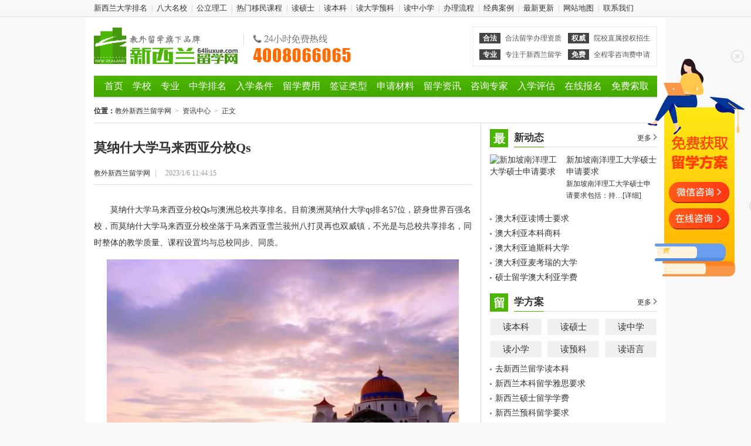

--- FILE ---
content_type: text/html
request_url: http://www.64liuxue.com/content/00056762.html
body_size: 31145
content:
<!DOCTYPE html PUBLIC "-//W3C//DTD XHTML 1.0 Transitional//EN" "http://www.w3.org/TR/xhtml1/DTD/xhtml1-transitional.dtd">
<html xmlns="http://www.w3.org/1999/xhtml">
<head>
<meta http-equiv="Content-Type" content="text/html; charset=gb2312" />
<title>【莫纳什大学马来西亚分校Qs】 - 教外新西兰留学网</title>
<meta name="description" content="　　莫纳什大学马来西亚分校Qs与澳洲总校共享排名。目前澳洲莫纳什大学qs排名57位，跻身世界百强名校，而莫纳什大学马来西亚分校坐落于马来西亚雪兰莪州八打灵再也双威镇，不光是与总校共享排名，同时整体的教学质量、课程设置均与总校同步、同质。" />
<meta name="keywords" content="莫纳什大学马来西亚分校Qs,莫纳什大学马来西亚分校" />
<meta name="updatetime" content="2023/1/6 11:44:15">
<meta name="mobile-agent" content="format=xhtml;url=http://m.64liuxue.com/content/00056762.html">
<meta name="mobile-agent" content="format=html5;url=http://m.64liuxue.com/content/00056762.html">
<meta http-equiv="cache-control" content="no-transform" />
<script src="http://www.64liuxue.com/js/jquery.js"></script>
<script src="http://www.64liuxue.com/js/fun.js"></script>
<script src="http://www.64liuxue.com/js/script_city.js"></script>
<script src="http://www.64liuxue.com/js/xslider.js"></script>
<script src="http://www.64liuxue.com/js/scroll.js"></script>
<script type="text/javascript" src="/js/koala.min.1.5.js"></script>
<link href="http://www.64liuxue.com/css/content.css" rel="stylesheet" type="text/css" />
</head>
<body>
<div class="top_nav">
	<div><a href="http://www.64liuxue.com/3/" title="新西兰大学排名" target="_blank">新西兰大学排名</a><span>|</span><a href="http://www.64liuxue.com/special/universities/" title="新西兰八大所公立大学">八大名校</a><span>|</span><a href="http://www.64liuxue.com/special/polytechnics/" title="新西兰理工学院">公立理工</a><span>|</span><a href="http://www.64liuxue.com/special/topcourses/" title="新西兰留学移民课程">热门移民课程</a><span>|</span><a href="http://www.64liuxue.com/special/master/" title="新西兰读研">读硕士</a><span>|</span><a href="http://www.64liuxue.com/special/degreeapply/" title="新西兰读本科">读本科</a><span>|</span><a href="http://www.64liuxue.com/special/preparatory/" title="新西兰读预科">读大学预科</a><span>|</span><a href="http://www.64liuxue.com/special/primarysecondary/" title="新西兰读中/小学">读中小学</a><span>|</span><a href="http://www.64liuxue.com/step/" title="新西兰留学办理流程">办理流程</a><span>|</span><a href="http://www.64liuxue.com/news/list_45.html" rel="nofollow">经典案例</a><span>|</span><a href="http://www.64liuxue.com/update.html" target="_blank">最新更新</a><span>|</span><a href="http://www.64liuxue.com/sitemap.html">网站地图</a><span>|</span><a href="http://www.64liuxue.com/64liuxue/contact.html" rel="nofollow">联系我们</a></div>
</div>
<div class="box">
	
<div class="header">
    	<div class="clear logobar">
    		<a href="http://www.64liuxue.com/" id="logo">教外新西兰留学网</a>
        	<div class="telphone">新西兰留学免费咨询热线：4008066065</div>
            <ul class="attest clear">
            	<li>
                	<em>合法</em>
                    合法留学办理资质
                </li>
                <li>
                	<em>权威</em>
                    院校直属授权招生
                </li>
                <li>
                	<em>专业</em>
                    专注于新西兰留学
                </li>
                <li>
                	<em>免费</em>
                    全程零咨询费申请
                </li>
            </ul>
        </div>
        <ul class="clear nav_menu">
			<li><a href="http://www.64liuxue.com/" title="新西兰留学">首页</a></li>
			<li><a href="http://www.64liuxue.com/school/" title="新西兰大学">学校</a></li>
            <li><a href="http://www.64liuxue.com/course/" title="新西兰留学专业课程">专业</a></li>
			<li><a href="http://www.64liuxue.com/special/ncearankings/" title="奥克兰中学排名" target="_blank">中学排名</a></li>
            <li><a href="http://www.64liuxue.com/education/condition.html" title="新西兰入学条件">入学条件</a></li>
            <li><a href="http://www.64liuxue.com/special/cost/" title="新西兰留学费用" target="_blank">留学费用</a></li>
			<li><a href="http://www.64liuxue.com/special/visa/" title="新西兰签证类型" target="_blank">签证类型</a></li>
            <li><a href="http://www.64liuxue.com/materials/" title="新西兰留学申请材料清单">申请材料</a></li>
            <li><a href="http://www.64liuxue.com/news/" title="新西兰留学新闻">留学资讯</a></li>
        	<li><a href="http://www.64liuxue.com/question/" title="在线咨询专家">咨询专家</a></li>
            <li><a href="http://www.64liuxue.com/service/assess.html" rel="nofollow" title="新西兰留学入学评估">入学评估</a></li>
            <li><a href="http://www.64liuxue.com/service/signup.html" rel="nofollow" title="新西兰留学报名">在线报名</a></li>
        	<li><a href="http://www.64liuxue.com/service/material.html" rel="nofollow" title="新西兰留学资料索取">免费索取</a></li>
       </ul>
    </div>

    <div class="breadcrumb"><b>位置：</b><a href="http://www.64liuxue.com/">教外新西兰留学网</a><em>></em><a href="http://www.64liuxue.com/news/">资讯中心</a><em>></em>正文</div>
    <!--主区域-->
    <div class="main clear">
    	<!--left-->
    	<div class="left_side">
        	<div id="news">
            	<h1>莫纳什大学马来西亚分校Qs</h1>
                <div class="info">
                	<div class="in_right"></div>
                	<a href="http://www.64liuxue.com/" target="_blank" class="blue">教外新西兰留学网</a><span>|</span><a href="http://www.64liuxue.com/news/list_.html"></a><span>2023/1/6 11:44:15</span>
                </div>
                
                
                
            	<div id="content">
					<p>
<p>　　莫纳什大学马来西亚分校Qs与澳洲总校共享排名。目前澳洲莫纳什大学qs排名57位，跻身世界百强名校，而莫纳什大学马来西亚分校坐落于马来西亚雪兰莪州八打灵再也双威镇，不光是与总校共享排名，同时整体的教学质量、课程设置均与总校同步、同质。</p>
<p style="text-align: center; "><img src="http://www.64liuxue.com/upload/2022/12/05/20221205203207700_s.jpg" alt="莫纳什大学马来西亚分校Qs" border="0" align="center"><br>
</p>
<p>　<span style="font-weight: bold;">　马来西亚莫纳什大学qs排名</span></p>
<p>　　莫纳什大学是澳大利亚著名的八校联盟（Go8）成员，该校在全球拥有100多所合作大学，校园遍布澳大利亚、亚洲和欧洲。马来校区设有8个学院，本科生和研究生总人数为7200名以上，且该校是澳大利亚莫纳什大学的第三校区，也是马来西亚第一所外国大学。莫纳什大学2023qs排名57位，马来西亚分校与总校共享排名。</p>
<p>　　名称：马来西亚莫纳什大学</p>
<p>　　成立时间：1958年（总校区），</p>
<p>　　1998年（马来西亚校区）</p>
<p>　　校园：6个校园，主校位于澳大利亚墨尔本</p>
<p>　　分校分别位于中国、印度、马来西亚、印度尼西亚。</p>
<p>　　性质：研究型综合大学</p>
<p>　　位置：马来西亚雪兰莪州八打灵再也双威镇</p>
<p>　<span style="font-weight: bold;">　马来西亚莫纳什大学优势</span></p>
<p>　　1、跨区学习：可以在马来西亚莫纳什大学完成一个学年后转学到总校的澳大利亚莫纳什大学就读。</p>
<p>　　2、职业发展：在完成大学生涯之后可去与莫纳什大学有合作的企业进行实习工作。</p>
<p>　　3、获得国际认证：获得马来西亚高等教育部认可的莫纳什大学学位，其学术品质也获得澳大利亚莫纳什大学与澳大利亚高等教育质量与标准准署(TEQSA)的保证。</p>
<p>　　4、简易的入学程序：简化了入学、奖励和签证程序，让您轻松入学。</p>
<p>　　5、高素质教育：这里有活跃于研究且一直与学校保持联系的教授，并以世界级的教学和研究设施作支撑。</p>
<p><span style="font-weight: bold;">　　马来西亚莫纳什大学环境</span></p>
<p>　　学校拥有餐饮店、食品店、健身房和室外游泳池等。有超过55个学生组织的社团和团体，从体育到学术，从艺术到文化，包含着各种各样的主题，且学生社团会利用空闲时间开展许多大大小小的活动，例如跳蚤市场和文化音乐节等。该校也会邀请全球富有学识的学术专家进行公开讲座，扩大学生们的眼界。</p>
<p>　　学校提供有3座公寓，分别为双威莫纳什公寓，Sun-U住宅式公寓和Sun-U公寓。</p>
<p style="text-align: center; "><img src="http://www.64liuxue.com/upload/2022/12/05/20221205203146492_s.jpg" alt="莫纳什大学马来西亚分校Qs" border="0" align="center"><br>
</p>
<p>　　双威莫纳什公寓建在校园内，公寓有21层内有2114间卧室，所有房间都配有床、窗帘、空调以及WIFI等。</p>
<p>　　Sun-U住宅式公寓共有236间套房，每间套房设有4间卧室、2个卫生间、1间客厅。每间套房都设有单独的床、衣柜、热水器、冰箱和WIFI等。</p>
<p>　　Sun-U公寓距离校园有10分钟的路程，5层楼的楼梯公寓，每间都配有床、书座椅、冰箱、客厅、WIFI和厨房等。</p>
</p>
                </div>
                
            </div>
			
<div class="scroll_banner t10">
	<div class="slider" id="slider_banner">
    	<div class="switcher">
		<a href="javascript:void(0)" class="cur">1</a>
<a href="javascript:void(0)">2</a>
<a href="javascript:void(0)">3</a>
<a href="javascript:void(0)">4</a>
<a href="javascript:void(0)">5</a>
<a href="javascript:void(0)">6</a>
<a href="javascript:void(0)">7</a>
<a href="javascript:void(0)">8</a>
<a href="javascript:void(0)">9</a>
<a href="javascript:void(0)">10</a>

        </div>
        <div class="conbox">
            <div><a href="http://www.64liuxue.com/auckland/" target="_blank"><img src="http://www.64liuxue.com/upload/image/2014/06/26/173825_6_s.jpg" target="_blank" width="630" height="90" alt="奥克兰大学" /></a></div>
<div><a href="http://www.64liuxue.com/otago/" target="_blank"><img src="http://www.64liuxue.com/upload/image/2014/06/26/173810_6_s.jpg" target="_blank" width="630" height="90" alt="奥塔哥大学" /></a></div>
<div><a href="http://www.64liuxue.com/canterbury/" target="_blank"><img src="http://www.64liuxue.com/upload/image/2014/06/26/173756_6_s.jpg" target="_blank" width="630" height="90" alt="坎特伯雷大学" /></a></div>
<div><a href="http://www.64liuxue.com/victoria/" target="_blank"><img src="http://www.64liuxue.com/upload/image/2014/06/26/173738_6_s.jpg" target="_blank" width="630" height="90" alt="惠灵顿维多利亚" /></a></div>
<div><a href="http://www.64liuxue.com/massey/" target="_blank"><img src="http://www.64liuxue.com/upload/image/2014/06/26/173712_6_s.jpg" target="_blank" width="630" height="90" alt="梅西大学" /></a></div>
<div><a href="http://www.64liuxue.com/waikato/" target="_blank"><img src="http://www.64liuxue.com/upload/image/2014/06/26/173654_6_s.jpg" target="_blank" width="630" height="90" alt="怀卡托大学" /></a></div>
<div><a href="http://www.64liuxue.com/aut/" target="_blank"><img src="http://www.64liuxue.com/upload/image/2014/06/26/173639_6_s.jpg" target="_blank" width="630" height="90" alt="奥克兰理工大学" /></a></div>
<div><a href="http://www.64liuxue.com/lincoln/" target="_blank"><img src="http://www.64liuxue.com/upload/image/2014/06/26/173616_6_s.jpg" target="_blank" width="630" height="90" alt="林肯大学" /></a></div>

        </div>
    </div>
</div>
<script>$('.scroll_banner .slider').Xslider({affect:'scrolly',ctag: 'div',speed:400,space:3000});</script>

            <div class="related">
            	<div class="s_title">
                    <h3>相关资讯</h3>
                </div>
                <ul class="list">
					<li><cite>2026-01-16</cite><a href="http://www.64liuxue.com/content/00106546.html" title="马来西亚莫纳什大学本科申请" target="_blank">马来西亚莫纳什大学本科申请</a></li>
<li><cite>2025-12-15</cite><a href="http://www.64liuxue.com/content/00104868.html" title="莫纳什大学马来西亚分校排名" target="_blank">莫纳什大学马来西亚分校排名</a></li>
<li><cite>2025-12-14</cite><a href="http://www.64liuxue.com/content/00104793.html" title="莫纳什马来西亚预科班费用" target="_blank">莫纳什马来西亚预科班费用</a></li>
<li><cite>2025-11-24</cite><a href="http://www.64liuxue.com/content/00103710.html" title="莫纳什学校马来西亚" target="_blank">莫纳什学校马来西亚</a></li>
<li><cite>2025-11-24</cite><a href="http://www.64liuxue.com/content/00103709.html" title="莫纳什马来西亚硕士" target="_blank">莫纳什马来西亚硕士</a></li>
<li><cite>2025-11-18</cite><a href="http://www.64liuxue.com/content/00103454.html" title="莫纳什大学马来西亚学费" target="_blank">莫纳什大学马来西亚学费</a></li>
<li><cite>2025-11-16</cite><a href="http://www.64liuxue.com/content/00103348.html" title="莫纳什马来西亚学费" target="_blank">莫纳什马来西亚学费</a></li>
<li><cite>2025-10-29</cite><a href="http://www.64liuxue.com/content/00102654.html" title="莫纳什马来西亚申请费" target="_blank">莫纳什马来西亚申请费</a></li>
<li><cite>2025-09-04</cite><a href="http://www.64liuxue.com/content/00100249.html" title="莫纳什大学马来西亚" target="_blank">莫纳什大学马来西亚</a></li>
<li><cite>2025-08-31</cite><a href="http://www.64liuxue.com/content/00099991.html" title="马来西亚莫纳什大学预科" target="_blank">马来西亚莫纳什大学预科</a></li>
<li><cite>2016-10-26</cite><a href="http://www.64liuxue.com/content/00016279.html" title="在新西兰读心理学好不好" target="_blank">在新西兰读心理学好不好</a></li>
<li><cite>2020-03-16</cite><a href="http://www.64liuxue.com/content/00040362.html" title="奥克兰大学商科gd" target="_blank">奥克兰大学商科gd</a></li>
<li><cite>2025-07-12</cite><a href="http://www.64liuxue.com/content/00097642.html" title="2025考泰国研究生" target="_blank">2025考泰国研究生</a></li>
<li><cite>2025-05-09</cite><a href="http://www.64liuxue.com/content/00094135.html" title="新加坡留学硕士一年生活费用" target="_blank">新加坡留学硕士一年生活费用</a></li>
<li><cite>2025-01-27</cite><a href="http://www.64liuxue.com/content/00089120.html" title="多伦多大学申请条件硕士" target="_blank">多伦多大学申请条件硕士</a></li>

                </ul>
            </div>
			
            
      	</div>
        <div class="right_side">
        	
            <div class="entire">
                <dl class="p_title">
                    <dt>最</dt>
                    <dd>
                        <span>新动态</span>
                    	<a href="http://www.64liuxue.com/news/" target="_blank" class="more" title="新西兰留学新闻">更多</a>
                    </dd>
                </dl>
                <ul class="img_list clear">
                	<li><a href="http://www.64liuxue.com/content/00092434.html" target="_blank" class="blue" title="新加坡南洋理工大学硕士申请要求"><img src="http://www.64liuxue.com" width="120" alt="新加坡南洋理工大学硕士申请要求" height="90" />新加坡南洋理工大学硕士申请要求</a><p>新加坡南洋理工大学硕士申请要求包括：持…<a href="http://www.64liuxue.com/content/00092434.html" target="_blank" class="blue" rel="nofollow">[详细]</a></p></li>
                </ul>
                <ul class="list">
                	<li><a href="http://www.64liuxue.com/content/00106665.html" title="澳大利亚读博士要求" target="_blank">澳大利亚读博士要求</a></li>
<li><a href="http://www.64liuxue.com/content/00106664.html" title="澳大利亚本科商科" target="_blank">澳大利亚本科商科</a></li>
<li><a href="http://www.64liuxue.com/content/00106663.html" title="澳大利亚迪斯科大学" target="_blank">澳大利亚迪斯科大学</a></li>
<li><a href="http://www.64liuxue.com/content/00106662.html" title="澳大利亚麦考瑞的大学" target="_blank">澳大利亚麦考瑞的大学</a></li>
<li><a href="http://www.64liuxue.com/content/00106661.html" title="硕士留学澳大利亚学费" target="_blank">硕士留学澳大利亚学费</a></li>

                </ul>
        	</div>
            <div class="study_plan">
    
<dl class="p_title p_green">
    <dt>留</dt>
    <dd>
        <span>学方案</span>
        <a href="http://www.64liuxue.com/news/list_33.html" target="_blank" class="more" title="新西兰留学方案">更多</a>
    </dd>
</dl>
<ul class="gray_link clear">
    <li class="f"><a href="http://www.64liuxue.com/news/list_34.html">读本科</a></li>
    <li><a href="http://www.64liuxue.com/news/list_35.html">读硕士</a></li>
    <li><a href="http://www.64liuxue.com/news/list_36.html">读中学</a></li>
    <li class="f"><a href="http://www.64liuxue.com/news/list_39.html">读小学</a></dd>
    <li><a href="http://www.64liuxue.com/news/list_37.html">读预科</a></li>
    <li><a href="http://www.64liuxue.com/news/list_40.html">读语言</a></li>
</ul>
<ul class="list">
    <li><a href="http://www.64liuxue.com/content/00106649.html" title="去新西兰留学读本科" target="_blank">去新西兰留学读本科</a></li>
<li><a href="http://www.64liuxue.com/content/00106585.html" title="新西兰本科留学雅思要求" target="_blank">新西兰本科留学雅思要求</a></li>
<li><a href="http://www.64liuxue.com/content/00106582.html" title="新西兰硕士留学学费" target="_blank">新西兰硕士留学学费</a></li>
<li><a href="http://www.64liuxue.com/content/00106581.html" title="新西兰预科留学要求" target="_blank">新西兰预科留学要求</a></li>
<li><a href="http://www.64liuxue.com/content/00106515.html" title="新西兰商科硕士学制几年" target="_blank">新西兰商科硕士学制几年</a></li>

</ul>

</div>
<div class="entire">
    <dl class="p_title">
        <dt>留</dt>
        <dd>
            <span>学百科</span>
            <a href="http://www.64liuxue.com/baike/" target="_blank" class="more" title="新西兰留学百科">更多</a>
        </dd>
    </dl>
    <ul class="list">
    	
        <li><a href="http://www.64liuxue.com/baike/kantblgczhuany/" title="坎特伯雷大学工程专业" target="_blank">坎特伯雷大学工程专业</a></li>
        <li><a href="http://www.64liuxue.com/baike/xinixlzhongx/" title="新西兰中学" target="_blank">新西兰中学</a></li>
        <li><a href="http://www.64liuxue.com/baike/xinxilkjzy/" title="新西兰会计专业" target="_blank">新西兰会计专业</a></li>
        <li><a href="http://www.64liuxue.com/baike/xinxilanyuk/" title="新西兰预科" target="_blank">新西兰预科</a></li>
        <li><a href="http://www.64liuxue.com/baike/xxldxyyzy/" title="新西兰大学园艺专业" target="_blank">新西兰大学园艺专业</a></li>
        <li><a href="http://www.64liuxue.com/baike/xxldxhlzy/" title="新西兰大学护理专业" target="_blank">新西兰大学护理专业</a></li>
        <li><a href="http://www.64liuxue.com/baike/xxldxskzy/" title="新西兰大学商科专业" target="_blank">新西兰大学商科专业</a></li>
        <li><a href="http://www.64liuxue.com/baike/xxldxgczy/" title="新西兰大学工程专业" target="_blank">新西兰大学工程专业</a></li>
  	</ul>
</div>
<div class="entire"><a href="http://www.64liuxue.com/special/tourprepare/" target="_blank"><img src="http://www.64liuxue.com/upload/image/2014/06/29/10546_s.jpg" width="285" height="100" alt="新西兰留学宝典" /></a></div>
<div class="entire">
    <dl class="p_title">
        <dt>热</dt>
        <dd>
            <span>门留学</span>
        </dd>
    </dl>
    <ul class="gray_link clear">
    	<li class="f"><a href="http://www.64liuxue.com/" title="新西兰留学" target="_blank">新西兰</a></li>
        <li><a href="http://www.64liuxue.com/news/list_54.html" title="澳大利亚留学" target="_blank">澳大利亚</a></li>
        <li><a href="http://www.64liuxue.com/news/list_62.html" title="匈牙利留学" target="_blank">匈牙利</a></li>
        <li class="f"><a href="http://www.64liuxue.com/news/list_58.html" title="新加坡留学" target="_blank">新加坡</a></li>
        <li><a href="http://www.64liuxue.com/news/list_50.html" title="马来西亚留学" target="_blank">马来西亚</a></li>
        <li><a href="http://www.64liuxue.com/news/list_46.html" title="泰国留学" target="_blank">泰国</a></li>
        <li class="f"><a href="http://www.64liuxue.com/news/list_66.html" title="英国留学" target="_blank">英国</a></li>
        <li><a href="http://www.64liuxue.com/news/list_70.html" title="加拿大留学" target="_blank">加拿大</a></li>
        
    </ul>
    <ul class="list">
    	<li><a href="http://www.64liuxue.com/content/00041632.html" title="新西兰读研究生" target="_blank">新西兰读研究生</a></li>
<li><a href="http://www.64liuxue.com/content/00032958.html" title="大专考新西兰本科" target="_blank">大专考新西兰本科</a></li>
<li><a href="http://www.64liuxue.com/content/00032954.html" title="新西兰2019年小学开学时间表" target="_blank">新西兰2019年小学开学时间表</a></li>
<li><a href="http://www.64liuxue.com/content/00082795.html" title="澳洲八大名校qs排名2025" target="_blank">澳洲八大名校qs排名2025</a></li>
<li><a href="http://www.64liuxue.com/content/00066855.html" title="澳大利亚布里斯班有哪些大学" target="_blank">澳大利亚布里斯班有哪些大学</a></li>
<li><a href="http://www.64liuxue.com/content/00064526.html" title="去澳大利亚读博士一年费用多少" target="_blank">去澳大利亚读博士一年费用多少</a></li>
<li><a href="http://www.64liuxue.com/content/00071784.html" title="罗兰大学qs排名" target="_blank">罗兰大学qs排名</a></li>
<li><a href="http://www.64liuxue.com/content/00074056.html" title="匈牙利排名前十的大学" target="_blank">匈牙利排名前十的大学</a></li>
<li><a href="http://www.64liuxue.com/content/00071234.html" title="匈牙利大学qs世界排名一览表" target="_blank">匈牙利大学qs世界排名一览表</a></li>
<li><a href="http://www.64liuxue.com/content/00070910.html" title="新加坡理工大学世界排名2024qs" target="_blank">新加坡理工大学世界排名2024qs</a></li>
<li><a href="http://www.64liuxue.com/content/00091487.html" title="2025年新加坡大学qs排名" target="_blank">2025年新加坡大学qs排名</a></li>
<li><a href="http://www.64liuxue.com/content/00062034.html" title="新加坡最新移民政策2023" target="_blank">新加坡最新移民政策2023</a></li>
<li><a href="http://www.64liuxue.com/content/00062565.html" title="马来西亚国立大学qs世界排名" target="_blank">马来西亚国立大学qs世界排名</a></li>
<li><a href="http://www.64liuxue.com/content/00056612.html" title="马来西亚世纪大学qs世界排名2022" target="_blank">马来西亚世纪大学qs世界排名2022</a></li>
<li><a href="http://www.64liuxue.com/content/00061974.html" title="马来西亚拉曼大学世界排名" target="_blank">马来西亚拉曼大学世界排名</a></li>
<li><a href="http://www.64liuxue.com/content/00054954.html" title="博仁大学相当于国内什么大学" target="_blank">博仁大学相当于国内什么大学</a></li>
<li><a href="http://www.64liuxue.com/content/00070137.html" title="泰国格乐大学Qs排名" target="_blank">泰国格乐大学Qs排名</a></li>
<li><a href="http://www.64liuxue.com/content/00055629.html" title="吞武里皇家大学世界排名" target="_blank">吞武里皇家大学世界排名</a></li>
<li><a href="http://www.64liuxue.com/content/00077144.html" title="英国提赛德大学世界排名多少" target="_blank">英国提赛德大学世界排名多少</a></li>
<li><a href="http://www.64liuxue.com/content/00079351.html" title="英国萨塞克斯大学排名全球" target="_blank">英国萨塞克斯大学排名全球</a></li>
<li><a href="http://www.64liuxue.com/content/00077926.html" title="英国硕士申请难度排名" target="_blank">英国硕士申请难度排名</a></li>
<li><a href="http://www.64liuxue.com/content/00079588.html" title="加拿大大学qs排名2025" target="_blank">加拿大大学qs排名2025</a></li>
<li><a href="http://www.64liuxue.com/content/00084074.html" title="加拿大阿尔伯塔大学mba学费" target="_blank">加拿大阿尔伯塔大学mba学费</a></li>
<li><a href="http://www.64liuxue.com/content/00079153.html" title="加拿大大学qs排名多少" target="_blank">加拿大大学qs排名多少</a></li>

  	</ul>
</div>
<div class="brand_service">
	
<dl class="p_title">
    <dt>品</dt>
    <dd>
        <span>牌服务</span>
    </dd>
</dl>
<ul class="gray_link nav_chg clear">
    <li class="f current"><a href="javascript:void(0)" rel="nofollow">教外品质</a></li>
    <!--<li><a href="javascript:void(0)" rel="nofollow">公司荣誉</a></li>-->
    <li><a href="javascript:void(0)" rel="nofollow">办理流程</a></li>
</ul>
<div class="box_chg">
    <ul class="quality">
        <li><span>全程保障</span> - 具备留学服务合法性</li>
        <li><span>零服务费</span> - 承诺留学服务零收费</li>
        <li><span>专业权威</span> - 只专注于新西兰留学</li>
        <li><span>绿色通道</span> - 新西兰各大院校直接授权</li>
        <li><span>品质保证</span> - 上岗顾问必须参加实地考察</li>
        <li><span>周到服务</span> - 在新设立后勤服务中心</li>
    </ul>
    <div class="weibo"><iframe src="/news/school.html?width=285" width="285" height="100" frameborder="0" scrolling="no"></iframe></div>
</div>
<!--<ul class="box_chg quality" style="display:none">
    <li>获EASB“最佳战略合作伙伴”</li>
    <li>获KAPLAN“亚太区最优秀伙伴”</li>
    <li>获Raffles“TOP AGENT OF CHINA”</li>
    <li>获ERC“市场战略合作伙伴”</li>
    <li>获PSB“最优质合作伙伴”</li>
    <li>获Dimensions“最佳代理”</li>
    <li>获Shelton“最优秀的合作伙伴”</li>
    <li>获加东“最负责任留学机构”</li>
    <li>获中安教育“最具创新力教育集团”</li>
    <li>获中国好教育“最具影响力留学机构”</li>
</ul>-->
<dl class="study_step box_chg clear" style="display:none">
    <dd><a href="http://www.64liuxue.com/step/guide.html" target="_blank" id="s1" rel="nofollow">留学指导</a></dd>
    <dd><a href="http://www.64liuxue.com/step/advice.html" target="_blank" id="s2" rel="nofollow">择校建议</a></dd>
    <dd class="last"><a href="http://www.64liuxue.com/step/application.html" target="_blank" id="s3" rel="nofollow">申请学校</a></dd>
    <dd><a href="http://www.64liuxue.com/step/service.html" target="_blank" id="s6" rel="nofollow">落地服务</a></dd>
    <dd><a href="http://www.64liuxue.com/step/prepare.html" target="_blank" id="s5" rel="nofollow">行前准备</a></dd>
    <dd class="last"><a href="http://www.64liuxue.com/step/visa.html" target="_blank" id="s4" rel="nofollow">办理签证</a></dd>
    <dd><a href="http://www.64liuxue.com/step/shouce.html" target="_blank" id="s7" rel="nofollow">成功留学</a></dd>
</dl>
<script>menu_t('.brand_service','.nav_chg li','.box_chg');</script>
<div class="tel_us"></div>

</div>
      	</div>
    </div>
    <!--main end-->
</div>
<div class="box">
	<div class="clear excellent">
        <dl>
            <dt>合法认证</dt>
            <dd>　　"黑中介"、"野鸡大学"无处不在，教外拥有合法的留学经营执照外，也是新西兰教育局认证机构，合作的每一所大学均在中国教育部公布的认证名单中，切身保障学生利益。</dd>
        </dl>
        <dl>
            <dt>专业权威</dt>
            <dd>　　教外留学汇集海外归国精英智囊团，所有顾问老师上岗前除了专业培训，保障学生咨询办理服务的专业性，年均千余案例是教外留学最好的证实。</dd>
        </dl>
        <dl>
            <dt>全程委托</dt>
            <dd>　　新西兰五十余所学校授权教外留学为中方招生代表，拥有学校直申通道；开发并实施《新西兰留学入学评估系统》，对接校方数据库提高入学准确率。</dd>
        </dl>
        <dl>
            <dt>后勤保障</dt>
            <dd>　　留学不单单体现在国内的申请，当学生初到境外，语言的障碍、陌生的环境往往给学生心理上带来极大的困扰，教外留学海外服务中心从接机、换钱、买手机卡辅导移民厅换学生证等全程保障。</dd>
        </dl>
    </div>
</div>

<div class="footer">
	<div class="site_column clear">
    	<dl>
        	<dt><a href="http://www.jwlx.com/" target="_blank" rel="nofollow">教外教育</a></dt>
            <dd><a href="http://www.64liuxue.com/jiaowai/" target="_blank" rel="nofollow">教外简介</a></dd>
            <dd><a href="http://www.64liuxue.com/jiaowai/culture.html" target="_blank" rel="nofollow">企业文化</a></dd>
            <dd><a href="http://www.64liuxue.com/jiaowai/honors.html" target="_blank" rel="nofollow">荣誉资质</a></dd>
            <dd><a href="http://www.64liuxue.com/jiaowai/jobs.html" target="_blank" rel="nofollow">加入我们</a></dd>
        </dl>
        <dl>
        	<dt><a href="http://www.64liuxue.com/64liuxue/" target="_blank" rel="nofollow">新西兰留学网</a></dt>
            <dd><a href="http://www.64liuxue.com/64liuxue/consultant.html" rel="nofollow" target="_blank">顾问团队</a></dd>
            <dd><a href="http://www.64liuxue.com/step/service.html" target="_blank" rel="nofollow">境外服务</a></dd>
            <dd><a href="http://www.64liuxue.com/64liuxue/agent.html" target="_blank" rel="nofollow">代理合作</a></dd>
            <dd><a href="http://www.64liuxue.com/64liuxue/contact.html" target="_blank" rel="nofollow">联系我们</a></dd>
        </dl>
        <dl>
        	<dt>申请留学</dt>
            <dd><a href="http://www.64liuxue.com/service/assess.html" rel="nofollow">入学评估</a></dd>
            <dd><a href="http://www.64liuxue.com/service/signup.html" rel="nofollow">在线报名</a></dd>
            <dd><a href="http://www.64liuxue.com/step/" rel="nofollow">办理流程</a></dd>
            <dd><a href="http://www.64liuxue.com/materials/" rel="nofollow">材料清单</a></dd>
        </dl>
        <div class="jiaowai">教外：专注于新西兰留学</div>
        <dl>
        	<dt><a href="http://www.64liuxue.com/news/list_33.html" target="_blank">留学方案</a></dt>
            <dd><a href="http://www.64liuxue.com/news/list_34.html" target="_blank">读硕士</a></dd>
            <dd><a href="http://www.64liuxue.com/news/list_35.html" target="_blank">读本科</a></dd>
            <dd><a href="http://www.64liuxue.com/news/list_36.html" target="_blank">读中学</a></dd>
            <dd><a href="http://www.64liuxue.com/news/list_39.html" target="_blank">读小学</a></dd>
        </dl>
        <dl>
        	<dt>其它栏目</dt>
            <dd><a href="http://www.64liuxue.com/64liuxue/clarify.html" target="_blank" rel="nofollow">网站声明</a></dd>
            <dd><a href="http://www.64liuxue.com/sitemap.html">网站地图</a></dd>
            <dd><a href="http://www.64liuxue.com/update.html" target="_blank">最新更新</a></dd>
            <dd><a href="http://www.64liuxue.com/64liuxue/feedback.html" target="_blank" rel="nofollow">投诉建议</a></dd>
        </dl>
        <dl class="weixin">
        	<dt>微信二维码</dt>
        </dl>
    </div>
    <div class="copyright">
		
		<p><a href="http://www.64liuxue.com/">新西兰留学网</a><a href="http://www.64liuxue.com/" target="_blank">新西兰留学</a>平台，了解<a href="http://www.64liuxue.com/" target="_blank">新西兰留学费用</a>、<a href="http://www.64liuxue.com/" target="_blank">新西兰留学条件</a>以及<a href="http://www.64liuxue.com/" target="_blank">新西兰留学移民</a> 请致电：4008066065</p>
		<!--<p>24小时手机热线：<script language="javascript" src="http://api.edusg.com.cn/contact.js?country=nz&action=tel&right=space"></script></p>-->
		<p>办公地址：安徽省合肥市包河区万达7号写字楼23层</p>
    	<p>法律顾问：华皖律师事务所 宋晓梦律师　备案许可号：<a href="https://beian.miit.gov.cn/" rel="nofollow" target="_blank">皖ICP备13004517号-72
</a><script language="javascript" src="http://api.edusg.com.cn/online.js?country=nz&sitetype=pc"></script><div style="display:none"><div style="display:none"><script>(function(){var bp = document.createElement('script'); var curProtocol = window.location.protocol.split(':')[0];if (curProtocol === 'https') {bp.src = 'https://zz.bdstatic.com/linksubmit/push.js';}else{bp.src = 'http://push.zhanzhang.baidu.com/push.js';}var s = document.getElementsByTagName("script")[0]; s.parentNode.insertBefore(bp, s);})();</script><script>var _hmt = _hmt || [];(function(){var hm = document.createElement("script");hm.src = "https://hm.baidu.com/hm.js?bd762bb1624d497c3e5d4cca029d004b";var s = document.getElementsByTagName("script")[0];s.parentNode.insertBefore(hm, s);})();</script><script type="text/javascript" src="https://js.users.51.la/17396358.js"></script><script charset="UTF-8" id="LA_COLLECT" src="//sdk.51.la/js-sdk-pro.min.js"></script><script>LA.init({id: "JFbjfG0mQuHDeLJZ",ck: "JFbjfG0mQuHDeLJZ"})</script></div></p>
    </div>
    
</div>

</body>
</html>

--- FILE ---
content_type: text/html
request_url: http://www.64liuxue.com/news/school.html?width=285
body_size: 4344
content:

<!DOCTYPE html PUBLIC "-//W3C//DTD XHTML 1.0 Transitional//EN" "http://www.w3.org/TR/xhtml1/DTD/xhtml1-transitional.dtd">
<html xmlns="http://www.w3.org/1999/xhtml">
<head>
<meta http-equiv="Content-Type" content="text/html; charset=gb2312" />
<title>大家对我们的认可 - 教外新西兰留学网</title>
<link href="http://www.64liuxue.com/css/style.css" rel="stylesheet" type="text/css" />
<script src="http://www.64liuxue.com/js/jquery.min.js"></script>
<script src="http://www.64liuxue.com/js/textslider.js"></script>
<style>
body{ background:#fff}
.school{width:100%;height:232px;overflow:hidden}
.school ul{width:100%;}
.school li{float:left;width:100%;height:106px;background:url(../image/x_line.png) 0 115px repeat-x;overflow:hidden;padding-top:10px}
.school li img{float:left;width:60px;border-top:3px solid #fff;padding:2px;border:1px solid #dedede;}
.school li a:hover img{border-color:#008eef;}
.school li a:link,.school li a:visited{font:14px/18px Microsoft YaHei}
.school li p{float:right;width:211px;color:#888;line-height:20px}
</style>
</head>
<body>

<div class="school">
    <ul class="clear school">
        <li class="clear"><a href="http://www.64liuxue.com/content/00000469.html" target="_blank"><img src="http://www.64liuxue.com/upload/image/2014/07/08/185531_s.jpg" width="60" alt="ACG教育集团招生授权" /></a><p><a href="http://www.64liuxue.com/content/00000469.html" class="blue" target="_blank">ACG教育集团招生授权</a><br />Academic Colleges Group<br />授权委托教外留学为ACG教育集团中国招生办事处。</p></li>
<li class="clear"><a href="http://www.64liuxue.com/content/00000506.html" target="_blank"><img src="http://www.64liuxue.com/upload/image/2014/07/08/186521_s.jpg" width="60" alt="新西兰基督城理工学院招生授权" /></a><p><a href="http://www.64liuxue.com/content/00000506.html" class="blue" target="_blank">新西兰基督城理工学院招生授权</a><br />Christchurch Polytechnic Institute of Technology<br />授权委托教外留学为新西兰基督城理工学院中国招生办事处。</p></li>
<li class="clear"><a href="http://www.64liuxue.com/content/00000664.html" target="_blank"><img src="http://www.64liuxue.com/upload/image/2014/07/14/950481_s.jpg" width="60" alt="新西兰奥拉克技术学院招生授权" /></a><p><a href="http://www.64liuxue.com/content/00000664.html" class="blue" target="_blank">新西兰奥拉克技术学院招生授权</a><br />Aoraki Polytechnic<br />授权委托教外留学为新西兰奥拉克技术学院中国招生办事处。</p></li>
<li class="clear"><a href="http://www.64liuxue.com/content/00000903.html" target="_blank"><img src="http://www.64liuxue.com/upload/image/2014/07/19/94401_s.jpg" width="60" alt="新西兰太平洋酒店管理学院招生授权" /></a><p><a href="http://www.64liuxue.com/content/00000903.html" class="blue" target="_blank">新西兰太平洋酒店管理学院招生授权</a><br />Pacific International Hotel Management School<br />授权委托教外留学为新西兰太平洋酒店管理学院中国招生办事处。</p></li>
<li class="clear"><a href="http://www.64liuxue.com/content/00000928.html" target="_blank"><img src="http://www.64liuxue.com/upload/image/2014/07/21/1333141_s.jpg" width="60" alt="新西兰维特利亚理工学院招生授权" /></a><p><a href="http://www.64liuxue.com/content/00000928.html" class="blue" target="_blank">新西兰维特利亚理工学院招生授权</a><br />Whitireia Community Polytechnic<br />授权委托教外留学为新西兰维特利亚理工学院中国招生办事处。</p></li>
<li class="clear"><a href="http://www.64liuxue.com/content/00001544.html" target="_blank"><img src="http://www.64liuxue.com/upload/image/2014/08/07/1632431_s.jpg" width="60" alt="新西兰长湾中学招生授权" /></a><p><a href="http://www.64liuxue.com/content/00001544.html" class="blue" target="_blank">新西兰长湾中学招生授权</a><br />Long Bay College<br />授权委托教外留学为新西兰长湾中学中国招生办事处。</p></li>
<li class="clear"><a href="http://www.64liuxue.com/content/00002010.html" target="_blank"><img src="http://www.64liuxue.com/upload/image/2014/09/02/1554181_s.jpg" width="60" alt="新西兰怀卡托教育学院" /></a><p><a href="http://www.64liuxue.com/content/00002010.html" class="blue" target="_blank">新西兰怀卡托教育学院</a><br />Waikato Institute of Education<br />授权委托教外留学为新西兰怀卡托教育学院中国招生办事处。</p></li>

    </ul>
</div>

<script>
$(document).ready(function(){
	$('.school').textSlider({line:1,speed:500,timer:2500});
});
</script>
</body>
</html>

--- FILE ---
content_type: application/javascript
request_url: http://www.64liuxue.com/js/xslider.js
body_size: 2486
content:
/**
 * @package Xslider - A slider plugin for jQuery
 * @version 0.5
 * @author xhowhy <http://x1989.com> 
 **/
;(function($){
	$.fn.Xslider = function(options){var settings ={
			affect: 'scrollx', //鏁堟灉  鏈塻crollx|scrolly|fade|none
			speed: 1500, //鍔ㄧ敾閫熷害
			space: 4000, //鏃堕棿闂撮殧
			auto: true, //鑷姩婊氬姩
			trigger: 'mouseover', //瑙﹀彂浜嬩欢 娉ㄦ剰鐢╩ouseover浠ｆ浛hover
			conbox: '.conbox', //鍐呭瀹瑰櫒id鎴朿lass
			ctag: 'a', //鍐呭鏍囩 榛樿涓�<a>
			switcher: '.switcher', //鍒囨崲瑙﹀彂鍣╥d鎴朿lass
			stag: 'a', //鍒囨崲鍣ㄦ爣绛� 榛樿涓篴
			current:'cur', //褰撳墠鍒囨崲鍣ㄦ牱寮忓悕绉�
			rand:false //鏄惁闅忔満鎸囧畾榛樿骞荤伅鍥剧墖
		};
		settings = $.extend({}, settings, options);
		var index = 1;
		var last_index = 0;
		var $conbox = $(this).find(settings.conbox),$contents = $conbox.find(settings.ctag);
		var $switcher = $(this).find(settings.switcher),$stag = $switcher.find(settings.stag);
		if(settings.rand) {index = Math.floor(Math.random()*$contents.length);slide();}
		if(settings.affect == 'fade'){$.each($contents,function(k, v){(k === 0) ? $(this).css({'position':'absolute','z-index':9}):$(this).css({'position':'absolute','z-index':1,'opacity':0});
			});
		}
		function slide(){if (index >= $contents.length) index = 0;
			$stag.removeClass(settings.current).eq(index).addClass(settings.current);
			switch(settings.affect){case 'scrollx':
					$conbox.width($contents.length*$contents.width());
					$conbox.stop().animate({left:-$contents.width()*index},settings.speed);
					break;
				case 'scrolly':
					$contents.css({display:'block'});
					$conbox.stop().animate({top:-$contents.height()*index+'px'},settings.speed);
					break;
				case 'fade':
					$contents.eq(last_index).stop().animate({'opacity': 0}, settings.speed/2).css('z-index',1)
							 .end()
							 .eq(index).css('z-index',9).stop().animate({'opacity': 1}, settings.speed/2)
					break;
				case 'none':
					$contents.hide().eq(index).show();
					break;
			}
			last_index = index;
			index++;
		};
		if(settings.auto) var Timer = setInterval(slide, settings.space);
		$stag.bind(settings.trigger,function(){_pause()
			index = $(this).index();
			slide();
			_continue()
		});
		$conbox.hover(_pause,_continue);
		function _pause(){
			clearInterval(Timer);
		}
		function _continue(){
			if(settings.auto)Timer = setInterval(slide, settings.space);
		}	
	}
})(jQuery);